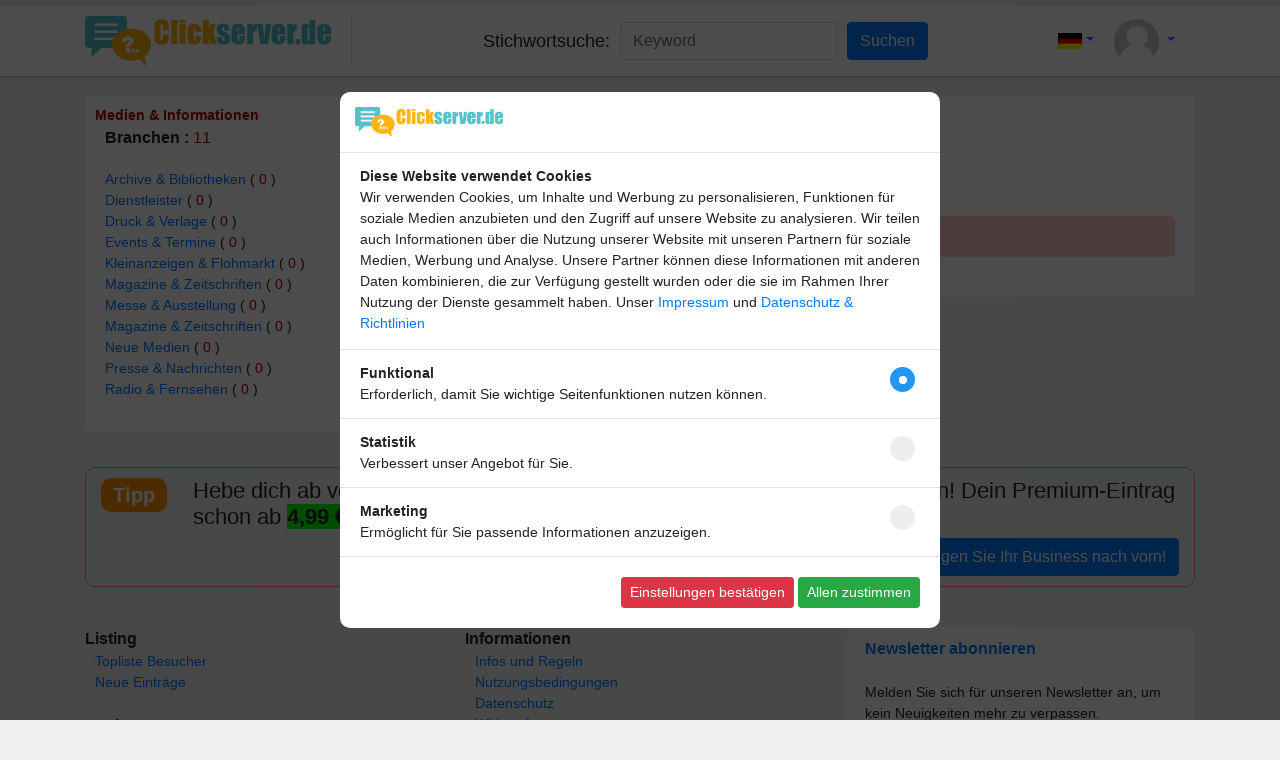

--- FILE ---
content_type: text/html; charset=UTF-8
request_url: https://www.clickserver.de/category.php?rubrik=Medien-und-Informationen&category=Presse-und-Nachrichten
body_size: 6575
content:
<!-- ======================= Header part ======================================================= -->
<!DOCTYPE html PUBLIC "-//W3C//DTD XHTML 1.0 Transitional//EN" "http://www.w3.org/TR/xhtml1/DTD/xhtml1-transitional.dtd">
<HTML>
<head>
    <META charset="utf-8">
    <meta name="revisit-after" content="after 4 days">
<meta name="classification" content="index">
<meta name="distribution" content="Global">
<meta name="rating" content="General">
<meta name="copyright" content="(c) 2023 by Holger Rubey - IT & Mediaservice">
<meta name="author" content="Ihr Name">
<meta name="language" content="AU,DE,CH,de,au,ch">
<meta name="publisher" content="Media-Gigant">
<meta name="page-topic" content="Anzeigenmarkt">
<meta name="page-type" content="Index">
<meta name="audience" content="all">
<meta name="robots" content="index,follow">
<link rel="shortcut icon" href="./favicon.gif">    <meta name="viewport" content="width=device-width, initial-scale=1, maximum-scale=1" />
    <meta name='description' content="Hebe dich ab von anderen ab und bringe deinen Firmeneintrag ganz nach vorn! Dein Premium-Eintrag schon ab 4,99 &euro;" />
    <meta name='keywords' content="Branchenbuch, Branchen, Firmeneintr&auml;ge" />
    <title>Hebe dich ab von anderen ab und bringe deinen Firmeneintrag ganz nach vorn! Dein Premium-Eintrag schon ab 4,99 &euro;</title>
    <link rel="stylesheet" href="https://maxcdn.bootstrapcdn.com/bootstrap/4.5.2/css/bootstrap.min.css">
    <link rel="stylesheet" href="https://cdnjs.cloudflare.com/ajax/libs/Swiper/5.4.5/css/swiper.min.css">
    <link rel='stylesheet' href="https://use.fontawesome.com/releases/v5.0.13/css/all.css" crossorigin="anonymous">
    <link rel="stylesheet" type="text/css" href="./assets/css/light.css">
    <link rel="stylesheet" type="text/css" href="./assets/css/common.css">

    <script src="./assets/js/jquery.min.js"></script>
    <script src="./assets/js/popper.min.js"></script>
    <script src="./assets/js/bootstrap.min.js"></script>
    <script src="https://cdnjs.cloudflare.com/ajax/libs/Swiper/5.4.5/js/swiper.min.js"></script>
    <script src='./assets/js/jquery.bootpag.min.js'></script>
    <script src='https://cdnjs.cloudflare.com/ajax/libs/bootbox.js/5.5.2/bootbox.min.js'></script>
    
</head>
<body>


<!-- ================================= Mobile Menu ==================================  -->
<div id='responsive_div2'></div>

<div class='mobile_menu backcolor'> 
      <a href="index.php">
         <img src='./assets/img/logo.png?version=1768764776' class='mobile_logo'/>
      </a>
      <hr>
      <b> Kategorien </b>
        <div style="margin-left:10px;">
          <A HREF="brows.php">Alle anzeigen</A> <br>
        </div>
      <hr>
      <b> Listing </b>
        <div style="margin-left:10px;"> 
                            <a href="toplist.php">Topliste Besucher </a><br>
                        <a href="newentry.php">Neue Eintr&auml;ge </a>
        </div>
        <hr>
        <b> Suchen </b>
        <div style="margin-left:10px;"> 
            <a href="firmenliste.php">Firmensuche A-Z </a><br>
            <a href="branchenliste.php">Branchensuche A-Z </a><br>
            <a href="livesearch.php">Livesuche </a><br>
            <a href="toplivesearch.php"> TOP100 </a><br>
            <a href="suchtipps.php">Suchtipps </a><br>
            <a href="sbox.php">Suchboxen </a>
        </div>
        <hr>
        <b> Informationen </b>
        <div style="margin-left:10px;"> 
            <a href="anmeldetipps.php">Infos und Regeln </a><br>
            <a href="agb.php">Nutzungsbedingungen </a><br>
            <a href="datenschutz.php">Datenschutz</a><br>
            <a href="widerruf.php">Widerruf</a><br>
            <a href="faq.php">FAQ </a><br>
            <a href="impressum.php">Impressum </a><br>
            <a href="contact.php">Kontakte </a><br>
            <a href="backlink.php">Backlink </a><br>
            <a href="sitemap.php">Sitemap </a><br>
        </div>

</div>

<!-- ============= Cms content editor ==================== -->
<div class="container cms_div" style="text-align:">
    </div>

<!-- =========================== TOp bar ======================================== -->
<div id="topbar" class="backcolor">
    <div class="container topbarmain">
        <div class='mobile_menu_icon'>
        <i class="fas fa-bars" style="font-size: 25px;"></i>
        </div>
        <div class="toplogo">
            <a href="index.php">
                <img src='./assets/img/logo.png?version=1768764776'/>
            </a>
        </div>

   <!-- ------------------------- search part  ----------------------------- -->
        <div class="top_cates">
            <form action="key_search.php" method="post">
                <span>Stichwortsuche: </span>
                <input type="text" name="key_val" class="form-control" placeholder="Keyword" value="" required>
                <input type="submit" class="btn btn-primary" value="Suchen">
            </form>
        </div>

    <!-- --------------- Login icon and login form ------------------------------ -->
        <div class="loginmain" style="display:flex; align-items: center;">
                            <ul class="nav navbar-nav ml-auto multi_lang" style="margin-right:20px;">
                    <li class="nav-item dropdown">
                        <a href="#" class="nav-link dropdown-toggle" data-toggle="dropdown"><img src = "./assets/img/de.gif"/></a>
                                                    <div class="dropdown-menu dropdown-menu-right" style = "min-width:7rem;">
                            <a href="/category.php?rubrik=Medien-und-Informationen&category=Presse-und-Nachrichten&lang=de"><img src = "./assets/img/de.gif"/>&nbsp;&nbsp;Deutsch</a>
                            <a href="/category.php?rubrik=Medien-und-Informationen&category=Presse-und-Nachrichten&lang=en"><img src = "./assets/img/en.gif"/>&nbsp;&nbsp;Englisch</a>
                        </div>
                    </li>
                </ul>
                            <ul class="nav navbar-nav ml-auto user_login" style="margin-right:20px;">
                <li class="nav-item dropdown">
                    <a href="#" class="nav-link dropdown-toggle" data-toggle="dropdown">
                        <img src="./assets/img/user_black.jpg">                    </a>
                    <div class="dropdown-menu dropdown-menu-right textcenter" style="padding:10px; white-space: nowrap;">
                                                <form name="FormName" action="./login.php" rel="nofollow"  method="post" style="width:200px;">
                            <input type="hidden" name="go" value="login">
                            <div class="form-group">
                                <input type="text"  class="form-control" placeholder="e-Mail Adresse" required="required" name="usermail">
                            </div>
                            <div class="form-group">
                                <input type="password" class="form-control" placeholder="Passwort" required="required" name="pass">
                            </div>
                                <input type="submit" class="submit btn btn-primary btn-block" value=" LogIn...">
                            <div class="form-footer">
                            <center>
                                <br>
                                <a href="passwort.php">Passwort vergessen?</a> 
                            </center>
                            </div>
                        </form>
                          
                    </div>
                </li>
            </ul>            
            
       <!-- -------------- button   ------------------- -->
            
        </div>
    </div>
</div>
<script>
$('.mobile_menu_icon').click(function(){
    $('.mobile_menu').addClass('menu_active');
    $('#responsive_div2').css('display','block');
});
$('#responsive_div2').click(function(){
    $('.mobile_menu').removeClass('menu_active');
    $('#responsive_div2').css('display','none');
})
</script><div class="container main">
    <div class="row">
        <div class="col-xl-3 col-sm-4 col-12">
            <ul class="categorylist backcolor">
    <li>
        <a href="rubrik.php?rubrik=Medien-und-Informationen"><span class="colorred bold"> Medien & Informationen </span></a>
        <div class="kat_list">
            <div class="font16"><b> Branchen : </b> <span class="colorred"> 11 </span></div>
        </div>
    </li>   
    <li>
        <div class="kat_list">
                    <a href="category.php?rubrik=Medien-und-Informationen&category=Archive-und-Bibliotheken">Archive & Bibliotheken</a> ( <span class="colorred">0</span> )</div><div class="kat_list">
                    <a href="category.php?rubrik=Medien-und-Informationen&category=Dienstleister">Dienstleister</a> ( <span class="colorred">0</span> )</div><div class="kat_list">
                    <a href="category.php?rubrik=Medien-und-Informationen&category=Druck-und-Verlage">Druck & Verlage</a> ( <span class="colorred">0</span> )</div><div class="kat_list">
                    <a href="category.php?rubrik=Medien-und-Informationen&category=Events-und-Termine">Events & Termine</a> ( <span class="colorred">0</span> )</div><div class="kat_list">
                    <a href="category.php?rubrik=Medien-und-Informationen&category=Kleinanzeigen-und-Flohmarkt">Kleinanzeigen & Flohmarkt</a> ( <span class="colorred">0</span> )</div><div class="kat_list">
                    <a href="category.php?rubrik=Medien-und-Informationen&category=Magazine-und-Zeitschriften">Magazine & Zeitschriften</a> ( <span class="colorred">0</span> )</div><div class="kat_list">
                    <a href="category.php?rubrik=Medien-und-Informationen&category=Messe-und-Ausstellung">Messe & Ausstellung</a> ( <span class="colorred">0</span> )</div><div class="kat_list">
                    <a href="category.php?rubrik=Medien-und-Informationen&category=Magazine-und-Zeitschriften">Magazine & Zeitschriften</a> ( <span class="colorred">0</span> )</div><div class="kat_list">
                    <a href="category.php?rubrik=Medien-und-Informationen&category=Neue-Medien">Neue Medien</a> ( <span class="colorred">0</span> )</div><div class="kat_list">
                    <a href="category.php?rubrik=Medien-und-Informationen&category=Presse-und-Nachrichten">Presse & Nachrichten</a> ( <span class="colorred">0</span> )</div><div class="kat_list">
                    <a href="category.php?rubrik=Medien-und-Informationen&category=Radio-und-Fernsehen">Radio & Fernsehen</a> ( <span class="colorred">0</span> )</div>    </li>
        <br>
</ul>
        </div>
        <div class="col-xl-9 col-sm-8 col-12">
            <div class="backcolor padding20">
                <h1 class="pageTitle">Medien & Informationen -> Presse & Nachrichten </h1>
                <div class="font16">Eintr&auml;ge : <span class="colorred bold">0</span></div><br><br>
                        <div class="row">
                            <div class="col-xl-12 col-sm-12 col-12">
                                <div class="error_message">keine Daten
                                </div>
                            </div>
                        </div>            </div>
        </div>
    </div>
<!-- =============== Tipp part ===================================================== -->
<div class="row margin0 tipp_div">
        <div class="col-xl-1 col-sm-3 col-4">
            <div class="tipp_mark">
                Tipp
            </div>
        </div>
        <div class="col-xl-11 col-sm-9 col-8">
           <h3>Hebe dich ab von anderen ab und bringe deinen Firmeneintrag ganz nach vorn! Dein Premium-Eintrag schon ab <span style="background-color: lime;"><strong>4,99 &euro;</strong></span></h3>        </div>
        <div class="col-xl-12 col-sm-12 col-12 textright">
            <a href="/anmelden.php?acc_type=premium"><button class="btn btn-primary">Bringen Sie Ihr Business nach vorn! </button></a>
        </div>
</div>
<div class="row">
    <div class="col-xl-12 col-sm-12 col-12 footer_adv">
                <div>  </div>
        <div>  </div>
    </div>
</div>
<!-- ==================== Footer menu links part ============================= -->
<div class="row">
    <div class="col-xl-4 col-sm-6 col-12 footer_menu">
        <span class='menu_title '> Listing </span>
        <div class="menu_content "> 
                            <a href="toplist.php">Topliste Besucher </a><br>
                        <a href="newentry.php">Neue Eintr&auml;ge </a>
        </div>
        <br>
                <span class='menu_title'> Suchen </span>
        <div class="menu_content"> 
            <a href="firmenliste.php">Firmensuche A-Z </a><br>
            <a href="branchenliste.php">Branchensuche A-Z </a><br>
            <a href="livesearch.php">Livesuche </a><br>
            <a href="toplivesearch.php"> TOP100 </a><br>
            <a href="suchtipps.php">Suchtipps </a><br>
            <a href="sbox.php">Suchboxen </a>
        </div>
        <br>
            </div>
    <div class="col-xl-4 col-sm-6 col-12 footer_menu">
        <span class='menu_title '> Informationen </span>
        <div class="menu_content "> 
            <a href="anmeldetipps.php">Infos und Regeln </a><br>
            <a href="agb.php">Nutzungsbedingungen </a><br>
            <a href="datenschutz.php">Datenschutz</a><br>
            <a href="widerruf.php">Widerruf</a><br>
            <a href="faq.php">FAQ </a><br>
            <a href="impressum.php">Impressum </a><br>
            <a href="contact.php">Kontakt </a><br>
            <a href="backlink.php">Backlink </a><br>
            <a href="sitemap.php">Sitemap </a><br>
        </div>
    </div>
    <div class="col-xl-4 col-sm-12 col-12">
                <div class="backcolor padding10_20 border-radius">
            <a href="newsletter.php" class="menu_title">Newsletter abonnieren </a><br><br>
            Melden Sie sich f&uuml;r unseren Newsletter an, um kein Neuigkeiten mehr zu verpassen.            <br><br>
            <form action="news_reg.php" method="post" class="form-inline" >
                                <input type="hidden" value="1987127836" name="rand" />
                <input type="email" name="newsletter_email" class="form-control footer_news_input" required>
                <input type="submit" class="btn btn-warning" value="Los" id="news_btn">
            </form>
            <br>
            <div style="display:flex">
                <input type="checkbox" id="news_check"> &nbsp;&nbsp;
                <div style="margin-top:-5px;"> Ich willige ein, dass meine Angaben laut Datenschutzerkl&auml;rung zweckgebunden verarbeitet werden. </div>
            </div>
        </div>
            </div>
</div>

<!-- ======== footer content from admin content editor ======================== -->

<!-- =========================================================================== -->
<div class="row">
    <div class="col-12" style="text-align:center;">
        <p><b>Copyright</b> (c) 2023 by Scriptfabrik Ltd | alle Rechte vorbehalten - Script: <a href="https://www.scriptfabrik.de" target="_blank">SF-Branchenbuch V3 Pro </a><p></b>
<strong><a href="https://goodnightring.de">Anti Schnarchring</a> </strong>|
<strong><a href="https://www.1und1.de/?ps_id=P27403383">TOP Handys und DSL</a> </strong>|
<strong><a href="https://www.bon-kredit-partnerprogramm.de/ebook.php?pid=35584&subid=ebook">10 Tipps f&uuml;r den schnellen Sofortkredit</a> </strong>| <strong><a href="https://a.partner-versicherung.de/click.php?partner_id=60789&ad_id=15&deep=kfz-versicherung">KFZ-Versicherung</a> </strong>| <a href="https://a.partner-versicherung.de/click.php?partner_id=60789&ad_id=15&deep=motorradversicherung"><strong>Motorrat-Versicherung</strong></a> | <strong><a href="https://a.partner-versicherung.de/click.php?partner_id=60789&ad_id=15&deep=haftpflichtversicherung">Haftpflichtversicherung</a></strong> | <a href="https://a.partner-versicherung.de/click.php?partner_id=60789&ad_id=15&deep=hausratversicherung"><strong>Hausrat-Versicherung</strong></a> | <a href="https://a.partner-versicherung.de/click.php?partner_id=60789&ad_id=15&deep=immobilienverkauf"><strong>Immobilienverkauf</strong></a> | <a href="https://a.partner-versicherung.de/click.php?partner_id=60789&ad_id=15&deep=baufinanzierung"><strong>Baufinanzierung</strong></a> | <a href="https://a.partner-versicherung.de/click.php?partner_id=60789&ad_id=15&deep=kredit"><strong>Kredit</strong></a> | <strong><a href="https://a.check24.net/misc/click.php?pid=73992&aid=18&deep=stromanbieter-wechseln&cat=1">Strom</a> </strong>| <a href="https://a.check24.net/misc/click.php?pid=73992&aid=18&deep=oekostrom&cat=5"><strong>&Ouml;kostrom</strong></a> | <a href="https://a.check24.net/misc/click.php?pid=73992&aid=18&deep=gasanbieter-wechseln&cat=3"><strong>Gas-Vergleich</strong></a> | <a href="https://a.check24.net/misc/click.php?pid=73992&aid=18&deep=dsl-anbieterwechsel&cat=4"><strong>DSL-Vergleich</strong></a> | <a href="https://a.check24.net/misc/click.php?pid=73992&aid=18&deep=pauschalreisen-vergleich&cat=9"><strong>Pauschalreise</strong></a> | <a href="https://a.check24.net/misc/click.php?pid=73992&aid=18&deep=mietwagen-preisvergleich&cat=10"><strong>Mietwagen</strong></a> | <a href="https://a.check24.net/misc/click.php?pid=73992&aid=18&cat=12"><strong>Ferienhaus D&auml;nemark</strong></a></p>Sonntag der 18. Januar | Seite generiert in <b>0.0144</b> Sekunden    </div>
</div>
<br>
</div>


<!-- // ================== statistics part ================================== -->
<div id="statistics">
    <div class="container">
                <div class="row margintb10">
                        <div class="col-xl-8 col-sm-12 col-12">
                    <b>Besucher : </b>
                    Gez&auml;hlt seit : 01.09.2023                    | Aufrufe: 1.605.868 
                    | Besucher: 148.929 
                    | Aufrufe heute: 161 
                    | Besucher heute: 131 
                    <br>
                    <b>Mitglieder : </b> 
                    Mitglieder: 0 
                    | heute online: 0 
                    | jetzt online: 0                                    </div>
                                    </div>
            </div>
</div>

<style type="text/css">
    .CookieView {
        display: none;
        position: fixed;
        width: 100%;
        height: 100%;
        top: 0px;
        z-index: 1000;
        background: rgba(0, 0, 0, 0.7);
    }
    .CookieViewCenter {
        display: flex;
        width: 100%;
        height: 100%;
        justify-content: center;
        align-items: center;
    }
    .CookieContainer {
        width: 600px;
        max-width:100%;
        background: #fff;
        border-radius: 10px;
    }
    .CookieTop {
        border-radius: 6px 6px 0 0;
        padding: 15px;
        border-bottom: 1px solid #e2e2e2;
    }
    .cookieLogo{
        height:30px;
    }
    .cookieContent p{
        margin-bottom:2px;
    }
</style>

<div class="CookieView" id="CookieView">
    <div class="CookieViewCenter">
        <div class="CookieContainer">
            <div class="CookieTop"><img class="cookieLogo" src="./assets/img/logo.png?v=1768764776" /></div>
            <div class="padding13-20 border-bottom cookieContent">
                <p><strong>Diese Website verwendet Cookies</strong><br/>Wir verwenden Cookies, um Inhalte und Werbung zu personalisieren, Funktionen f&uuml;r soziale Medien anzubieten und den Zugriff auf unsere Website zu analysieren. Wir teilen auch Informationen &uuml;ber die Nutzung unserer Website mit unseren Partnern f&uuml;r soziale Medien, Werbung und Analyse. Unsere Partner k&ouml;nnen diese Informationen mit anderen Daten kombinieren, die zur Verf&uuml;gung gestellt wurden oder die sie im Rahmen Ihrer Nutzung der Dienste gesammelt haben. Unser <a href=&quot;impressum.php&quot;>Impressum</a> und <a href=&quot;datenschutz.php&quot;>Datenschutz &amp; Richtlinien</a></p>            </div>
            <div class="padding13-20 border-bottom spaceBetween align-center">
                <div>
                    <div class="fontBold">Funktional</div>
                    <div>Erforderlich, damit Sie wichtige Seitenfunktionen nutzen können.</div>
                </div>
                <div>
                    <label class="myCheck centerCheck">
                         <input type="checkbox" id="cookieCh1" checked>
                         <span class="checkmark"></span>
                    </label>                    
                </div>
            </div>
            <div class="padding13-20 border-bottom spaceBetween align-center">
                <div>
                    <div class="fontBold">Statistik</div>
                    <div>Verbessert unser Angebot für Sie.</div>
                </div>
                <div>
                    <label class="myCheck centerCheck">
                         <input type="checkbox" id="cookieCh2">
                         <span class="checkmark"></span>
                    </label>                    
                </div>
            </div>
            <div class="padding13-20 border-bottom spaceBetween align-center">
                <div>
                    <div class="fontBold">Marketing</div>
                    <div>Ermöglicht für Sie passende Informationen anzuzeigen.</div>
                </div>
                <div>
                    <label class="myCheck centerCheck">
                         <input type="checkbox" id="cookieCh3">
                         <span class="checkmark"></span>
                    </label>                    
                </div>
            </div>
            <div class="text-right padding20">
                <button class="btn btn-danger btn-sm" onclick="setCookie('clicklink', 'yes', )">
                    Einstellungen bestätigen                </button>
                <button class="btn btn-success btn-sm" onclick="setCookie('clicklink', 'yes', )">
                    Allen zustimmen                </button>
            </div>
        </div>
    </div>
</div>

<script>
    function setCookie(cname, cvalue, exdays) {
        var d = new Date();
        d.setTime(d.getTime() + (exdays*2628000*7));
        var expires = "expires="+d.toUTCString();
        document.cookie = cname + "=" + cvalue + "; " + expires;
        document.getElementById('CookieView').style.display = 'none';
    }

    function getCookie(cname) {
        var name = cname + "=";
        var ca = document.cookie.split(';');
        for(var i=0; i<ca.length; i++) {
            var c = ca[i];
            while (c.charAt(0)==' ') c = c.substring(1);
            if (c.indexOf(name) == 0) return c.substring(name.length,c.length);
        }
        return "";
    }

    var cookieString = getCookie("clicklink");
    if(cookieString == "yes"){
        document.getElementById('CookieView').style.display = 'none';
    } else {
        document.getElementById('CookieView').style.display = 'block';
    }

</script>

<script>
    disp_news_btn($('#news_check').prop('checked'));
    $('#news_check').click(function(){
        disp_news_btn($(this).prop('checked'));
    });
    function disp_news_btn(ch){
        $('#news_btn').attr('disabled',!ch); 
    }
</script>
</HTML><script>
document.title = ' - Ihre Visitenkarte im Internet - Branche: Medien & Informationen';
$('.pagination-here').bootpag({
    total: 0,          
    page: 1,            
    maxVisible: 6,     
    leaps: true
});

$('.pagination-here').on("page", function(event, num){
   cp=num-1;
   location.href="category.php?rubrik=Medien-und-Informationen&category=Presse-und-Nachrichten&sort_val=datum&order_val=DESC&cp="+cp;
});   
$('.sort_icon, .sort_value').click(function(){
    $('.sort_detail').slideToggle();
})

$('.order_value').click(function(){
            location.href="category.php?rubrik=Medien-und-Informationen&category=Presse-und-Nachrichten&sort_val=datum&order_val=ASC";
    })
</script>